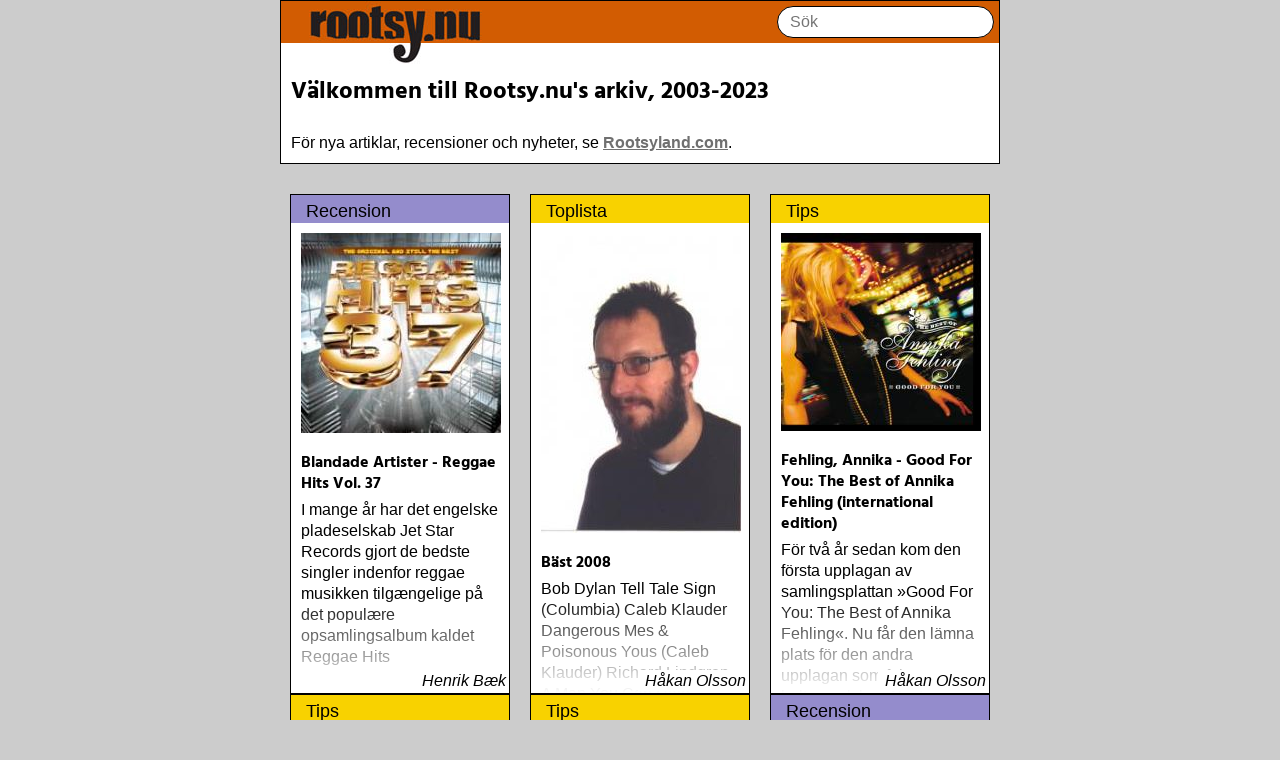

--- FILE ---
content_type: text/html; charset=utf-8
request_url: https://rootsy.nu/forum.php?id=26307&rubrik=L%C3%A4sal%C3%A4nkar&besid=26307&borga=1005
body_size: 15024
content:


  <html>
  <head>
  <title>Rootsy.nu</title>
  <meta name="viewport" content="width=device-width, initial-scale=1, viewport-fit=cover">
  <link rel="stylesheet" type="text/css" href="/static/style.css">
  </head>
  <body>
  <div class ="wrapper">
  <div class="border">
  <div class="header"><a href="/"><img src="/static/logo_upper.jpg" id="upper"><img src="/static/logo_downer.jpg" id="lower"></a>

  <form class = "search" method="get" action="/search/">
  <input type="text" placeholder="Sök" name="terms" autocomplete="off">
  </form>
  </div>
  
<article>
<h3>Välkommen till Rootsy.nu's arkiv, 2003-2023</h3>

För nya artiklar, recensioner och nyheter, se <a href="http://www.rootsyland.com">Rootsyland.com</a>.

<div>

</div>

</article>
</div>


<div id ="cl" class="contentList">



  <div class="contentListItem">
<a href="/content/0xa42/BlandadeArtisterReggaeHitsVol37" >
  <div class="cheader cheader-review">Recension </div>
  <img src="https://files.rootsy.nu/rpb/review/817.jpg">
  <div class="innerItem">
  <h4>Blandade Artister - Reggae Hits Vol. 37</h4>
  <div class="leadin">
  I mange år har det engelske pladeselskab Jet Star Records gjort de bedste singler indenfor reggae musikken tilgængelige på det populære opsamlingsalbum kaldet Reggae Hits
  </div>
  <div class="fade-out">&nbsp;

  <div class="writtenBy"> Henrik Bæk </div>

  </div>
  </div>
  </a>
  </div>




  <div class="contentListItem">
<a href="/content/0x2cfb/Bst2008" >
  <div class="cheader cheader-chart">Toplista </div>
  <img src="https://files.rootsy.nu/rpb/author/1.jpg">
  <div class="innerItem">
  <h4>Bäst 2008</h4>
  <div class="leadin">
  Bob Dylan
Tell Tale Sign
(Columbia)

Caleb Klauder
Dangerous Mes &amp; Poisonous Yous
(Caleb Klauder)

Richard Lindgren
A Man You Can Hate
(Rootsy
  </div>
  <div class="fade-out">&nbsp;

  <div class="writtenBy"> Håkan Olsson </div>

  </div>
  </div>
  </a>
  </div>




  <div class="contentListItem">
<a href="/content/0x2770/FehlingAnnikaGoodForYouTheBestofAnnikaFehlinginternationaledition" >
  <div class="cheader cheader-pitch">Tips </div>
  <img src="https://files.rootsy.nu/rpb/album/882.jpg">
  <div class="innerItem">
  <h4>Fehling, Annika - Good For You: The Best of Annika Fehling (international edition)</h4>
  <div class="leadin">
  För två år sedan kom den första upplagan av samlingsplattan »Good For You: The Best of Annika Fehling«. Nu får den lämna plats för den andra upplagan som fokuserar helt engelskspråkigt material med tanke på det spirande internationella intresset för Annikas musik
  </div>
  <div class="fade-out">&nbsp;

  <div class="writtenBy"> Håkan Olsson </div>

  </div>
  </div>
  </a>
  </div>




  <div class="contentListItem">
<a href="/content/0x23c6/PizzarelliBuckyFrankVignMoonglow" >
  <div class="cheader cheader-pitch">Tips </div>
  <img src="https://files.rootsy.nu/rpb/album/303.jpg">
  <div class="innerItem">
  <h4>Pizzarelli, Bucky &amp; Frank Vign - Moonglow</h4>
  <div class="leadin">
  Produced by Joel Dorn
Liner Notes by David Ritz

 

&#34;...the mood is romantic, the tempos relaxed, and the virtuosity, though always evident, is unusually subdued. The 79-year-old Pizzarelli and 39-year-old Vignola aim to seduce listeners, not dazzle them, and the duo consistently hits its mark
  </div>
  <div class="fade-out">&nbsp;

  <div class="writtenBy"> Håkan Olsson </div>

  </div>
  </div>
  </a>
  </div>




  <div class="contentListItem">
<a href="/content/0x2ade/LindgrenRichardDriftwoodThe309Sessions" >
  <div class="cheader cheader-pitch">Tips </div>
  <img src="https://files.rootsy.nu/rpb/album/1625.jpg">
  <div class="innerItem">
  <h4>Lindgren, Richard - Driftwood (The 309 Sessions)</h4>
  <div class="leadin">
  2012 fick Richard Lindgren Live at Heart och Örebro Kommuns låtskrivarestipenium. Priset var en vecka med helpension på Stora Hotellet och några dagar i studio. »Driftwood (the 309 Sessions)« är resultatet av Örebrovistelsen
  </div>
  <div class="fade-out">&nbsp;

  <div class="writtenBy"> Håkan Olsson </div>

  </div>
  </div>
  </a>
  </div>




  <div class="contentListItem">
<a href="/content/0x6ec/BlandadeArtisterTheBiggestReggaeOneDropAnthems2006" >
  <div class="cheader cheader-review">Recension </div>
  <img src="https://files.rootsy.nu/rpb/review/525.jpg">
  <div class="innerItem">
  <h4>Blandade Artister - The Biggest Reggae One-Drop Anthems 2006</h4>
  <div class="leadin">
  Sidste år udsendte det engelske pladeselskab Greensleeves Records dobbelt albummet »The Biggest Reggae One-Drop Anthems 2005«, der som titlen indikerer er et opsamlingsalbum med de bedste numre indenfor den populære reggaestil kaldet one-drop
  </div>
  <div class="fade-out">&nbsp;

  <div class="writtenBy"> Henrik Bæk </div>

  </div>
  </div>
  </a>
  </div>




  <div class="contentListItem">
<a href="/content/0xc1a/MadProfessorJoeAriwaDubOfJihadRewiredDubPart2" >
  <div class="cheader cheader-review">Recension </div>
  <img src="https://files.rootsy.nu/rpb/review/970.jpg">
  <div class="innerItem">
  <h4>Mad Professor &amp; Joe Ariwa - Dub Of Jihad - Rewired Dub Part 2</h4>
  <div class="leadin">
  Siden midten af 1980erne har den guyanskfødte reggaeproducer Neil Fraser aka Mad Professor terroriseret og revolutioneret reggaemusikken med sin dybe underfundige dub sound, der gjort ham til en både eftertragtet og respekteret producer, der tillige har skabt ham et navn udenfor reggaekredse
  </div>
  <div class="fade-out">&nbsp;

  <div class="writtenBy"> Henrik Bæk </div>

  </div>
  </div>
  </a>
  </div>




  <div class="contentListItem">
<a href="/content/0x154c/SplendorTheDelphianPalace" >
  <div class="cheader cheader-review">Recension </div>
  <img src="https://files.rootsy.nu/rpb/review/1866.jpg">
  <div class="innerItem">
  <h4>Splendor, The - Delphian Palace</h4>
  <div class="leadin">
  The Splendors skiva »Sound of Splendor«, utgiven 2008, tog form i den egensinniga syntesen av spontana infall och kollektiv självklarhet, som om det gemensamma organiskt växte fram ur det individuella. Så skapade gruppen musik som var både omedelbart tillgänglig och radikal i sin formsträvan
  </div>
  <div class="fade-out">&nbsp;

  <div class="writtenBy"> Magnus Eriksson </div>

  </div>
  </div>
  </a>
  </div>




  <div class="contentListItem">
<a href="/content/0x2a72/GillamTomGoodForYou" >
  <div class="cheader cheader-pitch">Tips </div>
  <img src="https://files.rootsy.nu/rpb/album/1533.jpg">
  <div class="innerItem">
  <h4>Gillam, Tom - Good For You</h4>
  <div class="leadin">
  På sitt nionde album, »Good For You«, återvänder Tom Gillam till det rockiga soundet dominerat av vinande slidegitarr som präglade hand hyllade plattor »Never look Back« och »Had Enough?«. Härlig jordig feelgood-rock med ett starkt låtskrivande i botten
  </div>
  <div class="fade-out">&nbsp;

  <div class="writtenBy"> Håkan Olsson </div>

  </div>
  </div>
  </a>
  </div>




  <div class="contentListItem">
<a href="/content/0x1cf1/AldridgeHannahGoldRush" >
  <div class="cheader cheader-review">Recension </div>
  <img src="https://files.rootsy.nu/rpb/review/2775.jpg">
  <div class="innerItem">
  <h4>Aldridge, Hannah - Gold Rush</h4>
  <div class="leadin">
  Med »Gold Rush«, uppföljaren till den uppmärksammade och hyllade debutskivan »Razor Wire« från 2014, befäster Hannah Aldridge sin position som en av de senaste årens absolut mest lovande nya artister och låtskrivare
  </div>
  <div class="fade-out">&nbsp;

  <div class="writtenBy"> Roger Jönsson </div>

  </div>
  </div>
  </a>
  </div>




  <div class="contentListItem">
<a href="/content/0x2c46/AFTInTheUniverse" >
  <div class="cheader cheader-pitch">Tips </div>
  <img src="https://files.rootsy.nu/rpb/album/1950.jpg">
  <div class="innerItem">
  <h4>AFT - In The Universe</h4>
  <div class="leadin">
  Under många år har Annika Fehling utvecklat och förädlat sig som sångare och låtskrivare eller singer/songwriter som det så ofta heter (låter coolare, eller hur?)
  </div>
  <div class="fade-out">&nbsp;

  <div class="writtenBy"> Håkan Olsson </div>

  </div>
  </div>
  </a>
  </div>




  <div class="contentListItem">
<a href="/content/0xa36/BlandadeArtister83Riddim" >
  <div class="cheader cheader-review">Recension </div>
  <img src="https://files.rootsy.nu/rpb/review/812.jpg">
  <div class="innerItem">
  <h4>Blandade Artister - 83 Riddim</h4>
  <div class="leadin">
  Den koncertaktuelle reggaesanger Freddie McGregor har i den grad formået at viderebringe reggaearven til sine sønner, der med stor succes både er kendt som producere og sangere
  </div>
  <div class="fade-out">&nbsp;

  <div class="writtenBy"> Henrik Bæk </div>

  </div>
  </div>
  </a>
  </div>




  <div class="contentListItem">
<a href="/content/0x2a2c/McKennittLoreenaTroubadoursOnTheRhine" >
  <div class="cheader cheader-pitch">Tips </div>
  <img src="https://files.rootsy.nu/rpb/album/1466.jpg">
  <div class="innerItem">
  <h4>McKennitt, Loreena - Troubadours On The Rhine</h4>
  <div class="leadin">
  I mars 2011 gjorde Loreena McKennitt en unik konsert i radiohuset i Mainz, Tyskland. Inför 300 specialinbjudna och andäktiga fans bjöd hon på en intim och starkt laddad konsert
  </div>
  <div class="fade-out">&nbsp;

  <div class="writtenBy"> Håkan Olsson </div>

  </div>
  </div>
  </a>
  </div>




  <div class="contentListItem">
<a href="/content/0x2b29/NQArbuckleTheFutureHappensAnyway" >
  <div class="cheader cheader-pitch">Tips </div>
  <img src="https://files.rootsy.nu/rpb/album/1668.jpg">
  <div class="innerItem">
  <h4>NQ Arbuckle - The Future Happens Anyway</h4>
  <div class="leadin">
  Det kanadensiska bandet med det originella namnet NQ Arbuckle är strålande representanter för genren country rock/prairie rock. Efter ett sex år långt uppehåll kommer nu äntligen bandets fjärde album
  </div>
  <div class="fade-out">&nbsp;

  <div class="writtenBy"> Håkan Olsson </div>

  </div>
  </div>
  </a>
  </div>




  <div class="contentListItem">
<a href="/content/0x1271/KeatingAnnieWatertowerview" >
  <div class="cheader cheader-review">Recension </div>
  <img src="https://files.rootsy.nu/rpb/review/1587.jpg">
  <div class="innerItem">
  <h4>Keating, Annie - Water tower view</h4>
  <div class="leadin">
  Annie Keating rör sig mellan folk och country med sitt självmedvetna utspel och starka låtar. Hennes lyrik tolkar genomgående de mörkare sidorna av vad det innebär att vara människa i en precis, men också diskret understrykande metaforik
  </div>
  <div class="fade-out">&nbsp;

  <div class="writtenBy"> Magnus Eriksson </div>

  </div>
  </div>
  </a>
  </div>




  <div class="contentListItem">
<a href="/content/0x2cf4/FermhedeAntonBigNorth" >
  <div class="cheader cheader-pitch">Tips </div>
  <img src="https://files.rootsy.nu/rpb/album/2127.jpg">
  <div class="innerItem">
  <h4>Fermhede, Anton - Big North</h4>
  <div class="leadin">
  Anton Fermhedes nya album »Big North« släpps i februari 2023. »Big North« spelades in i Los Angeles och Sverige,  live i en tagning för att fånga atmosfären i rummet och den råa känslan hos Anton och hans band
  </div>
  <div class="fade-out">&nbsp;

  <div class="writtenBy"> Håkan Olsson </div>

  </div>
  </div>
  </a>
  </div>




  <div class="contentListItem">
<a href="/content/0x1af0/VringTrineliseOhPurity" >
  <div class="cheader cheader-review">Recension </div>
  <img src="https://files.rootsy.nu/rpb/review/2498.jpg">
  <div class="innerItem">
  <h4>Væring, Trinelise - Oh Purity</h4>
  <div class="leadin">
  »Oh Purity« är en ep med sex spår som stöds av konsertfilmen »Oh Purity in watching landscapes«. Även om samspelet mellan musik och bild har central betydelse för varseblivningen ger dock musiken en utgångspunkt
  </div>
  <div class="fade-out">&nbsp;

  <div class="writtenBy"> Magnus Eriksson </div>

  </div>
  </div>
  </a>
  </div>




  <div class="contentListItem">
<a href="/content/0x1255/KoppelMarieCarmenAMerryLittleChristmas" >
  <div class="cheader cheader-review">Recension </div>
  <img src="https://files.rootsy.nu/rpb/review/1578.jpg">
  <div class="innerItem">
  <h4>Koppel, Marie Carmen - A Merry Little Christmas</h4>
  <div class="leadin">
  År 2010 verkar blir ett stort julskiveår – att döma av de julalbum som kommit.

Som »A Merry Little Christmas« med danska sångerskan Marie Carmen Koppel. Skulle inte förvåna om hennes album hamnar i mitt fack för klassiska julskivor
  </div>
  <div class="fade-out">&nbsp;

  <div class="writtenBy"> Bengt Eriksson </div>

  </div>
  </div>
  </a>
  </div>




  <div class="contentListItem">
<a href="/content/0x2418/DrJohnRightPlaceRightTimeLiveAtTipitinasMardiGras1989" >
  <div class="cheader cheader-pitch">Tips </div>
  <img src="https://files.rootsy.nu/rpb/album/364.jpg">
  <div class="innerItem">
  <h4>Dr John - Right Place, Right Time: Live At Tipitina’s Mardi Gras 1989</h4>
  <div class="leadin">
  »Right Place, Right Time: Live At Tipitina’s Mardi Gras 1989« fångar Dr John i hans rätta element. Att uppleva honom med ett hett New Oreleans-band på klassiska Tipitina&#39;s under Mardi Gras är naturligvis en våt dröm för alla musikälskare
  </div>
  <div class="fade-out">&nbsp;

  <div class="writtenBy"> Håkan Olsson </div>

  </div>
  </div>
  </a>
  </div>




  <div class="contentListItem">
<a href="/content/0x734/JonesPaulWineStoparguingOverMe" >
  <div class="cheader cheader-review">Recension </div>
  <img src="https://files.rootsy.nu/rpb/review/552.jpg">
  <div class="innerItem">
  <h4>Jones, Paul Wine - Stop arguing Over Me</h4>
  <div class="leadin">
  Sagaen om den fenomenale blues/indie-etiketten Fat Possum fortsetter
  </div>
  <div class="fade-out">&nbsp;

  <div class="writtenBy"> Øyvind Pharo </div>

  </div>
  </div>
  </a>
  </div>


  </div>
  <div id="more">
    <div class ="extender"></div>
    Laddar mer
  </div>

  <script>
    async function loadMore() {
      const res = await fetch("/api/content/extra")
      const items = await res.json()
      const $cl = document.getElementById("cl")
      const $co = $cl.querySelector(".contentListItem")
      for (const i of items) {
        const $c = $co.cloneNode(true)
        $c.querySelector("h4").innerHTML = i.name
        $c.querySelector("a").href = i.url
        $c.querySelector("img").src = i.pic
        $c.querySelector(".leadin").innerHTML = i.lead_in_text
        $c.querySelector(".writtenBy").innerHTML = i.written_by

        $header = $c.querySelector(".cheader")
        $header.classList.value= ""
        $header.innerHTML = i.type_text
        $header.classList.add("cheader-" + i.type)
        $header.classList.add("cheader")
        $cl.append($c)
      }
    }

    const obs = new IntersectionObserver(entries => {
      if (entries[0].isIntersecting) {
        loadMore()
      }
    })
    obs.observe(document.getElementById("more"))
  </script>



  </wrapper>
  </body>
  </html>
  
